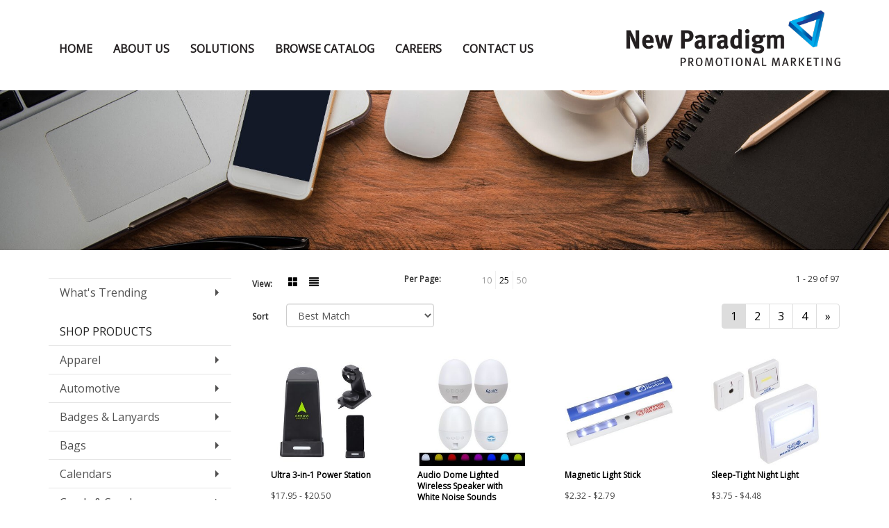

--- FILE ---
content_type: text/html
request_url: https://www.newparadigmpromo.com/ws/ws.dll/StartSrch?UID=32937&WENavID=12775129
body_size: 8892
content:
<!DOCTYPE html>  <!-- WebExpress Embedded iFrame Page : Product Search Results List -->
<html lang="en">
  <head>
    <meta charset="utf-8">
    <meta http-equiv="X-UA-Compatible" content="IE=edge">
    <meta name="viewport" content="width=device-width, initial-scale=1">
    <!-- The above 3 meta tags *must* come first in the head; any other head content must come *after* these tags -->
    
    <!-- Bootstrap core CSS -->
    <link href="/distsite/styles/7/common/css/bootstrap.min.css" rel="stylesheet">
	<!-- Flexslider -->
    <link href="/distsite/styles/7/common/css/flexslider.css" rel="stylesheet">
	<!-- Custom styles for this theme -->
    <link href="/we/we.dll/StyleSheet?UN=32937&Type=WETheme-PS&TS=45517.419525463" rel="stylesheet">
	<link href="/distsite/styles/7/common/css/font-awesome.min.css" rel="stylesheet">
  <style>
#background {
    background: url("https://www.promoplace.com/newparadigmpromo/files/items---4---lb-background-wh-outline.png");
    background-repeat: no-repeat;
    background-size: cover;
    background-position: center;
}

#altz {
margin-bottom: -10px;
}

#content-slider .item {
    background-position: center !important;
}

#top-menu-wrap {
    display: none !important;
}

#top-menu-mobile {
    display: none !important;
}

.navbar-header {
float: right;
}

#navbar {
float: left;
}

@media only screen and (min-width: 1200px) {
.navbar-default .navbar-brand, .navbar-default .navbar-brand img {
    max-height: 80px;
}
}

@media only screen and (min-width: 768px) {
.affix-top {
    margin-top: 0;
    background: #fff;
    padding-bottom: 35px;
}

.affix-top .navbar-right {
    margin-top: 30px;
}

.carousel {
    overflow: hidden;
    margin-top: 110px;
}
}

@media (max-width: 1024px) {
.navbar-header {
float: none;
}
.navbar-left,.navbar-right {
float: none !important;
}
.navbar-toggle {
display: block;
}
.navbar-fixed-top {
top: 0;
border-width: 0 0 1px;
}
.navbar-collapse.collapse {
display: none!important;
}
.navbar-nav {
float: none!important;
margin-top: 7.5px;
}
.navbar-nav>li {
float: none;
}
.navbar-nav>li>a {
padding-top: 10px;
padding-bottom: 10px;
}
.collapse.in{
display:block !important;
}

.navbar-default {
background-color: #fff; 
}

.navbar-default .navbar-nav > li > a {
color: #191919;
}

.carousel {
margin-top: 105px;
}

.carousel .item {
background-position: center !important;
height: 530px;
}
}

@media (max-width: 768px) {
.carousel {
margin-top: 0px;
}

.carousel .item {
background-position: center !important;
height: 450px;
}
}

@media only screen and (max-width: 500px) {
.carousel-indicators {
display: none;
}
.carousel-caption h1 {
font-size: 16px;
color: #fff;
margin-top: 0;
}
p {
font-size: small;
}
.btn-lg {
font-size: small;
padding: 2px;
}
.carousel .item {
height: 270px;
background-position: center !important;
}

.carousel {
margin-top: 0px;
}
}

.link-wrap-1 .link-item {
text-align: left;
line-height: 1.8;
font-size: 14pt;
}

.map-responsive {
overflow:hidden;
padding-bottom:56.25%;
position:relative;
height:0;
}
.map-responsive iframe {
left:0;
top:0;
height:100%;
width:100%;
position:absolute;
}

#page-11521109 h2 { font-size: 45px; }
#page-11521109 p { line-height: 1.8; }

#page-title h1 { visibility: hidden; }
#page-15082998 #page-title h1 {visibility: visible !important;
color:black;}

/*----- THEME 7 MOBILE TEXT COLOR -----*/
@media only screen and (max-width: 768px) {
#navbar > ul > li > a { color: #333 !important; }
}

@media only screen and (min-width: 1200px) {
.carousel-caption h1 { font-size: 49pt; }
}

.img-text {text-align: center; font-weight: bold;}
#tlinks-container .link-item {margin: 0;}
#tlinks-container .link-container {margin: 0;}
#tlinks-container .home-p {margin: 0;}
#tlinks-container h2 {margin: 10px 0;}
</style>
    <!-- HTML5 shim and Respond.js for IE8 support of HTML5 elements and media queries -->
    <!--[if lt IE 9]>
      <script src="https://oss.maxcdn.com/html5shiv/3.7.2/html5shiv.min.js"></script>
      <script src="https://oss.maxcdn.com/respond/1.4.2/respond.min.js"></script>
    <![endif]-->

		<style>
		.show-more {
  display: none;
  cursor: pointer;
}</style>
</head>

<body style="background:#fff;">

	<div class="col-lg-12 col-md-12 col-sm-12 container page" style="padding:0px;margin:0px;">
      <div id="main-content" class="row" style="margin:0px 2px 0px 0px;">

<!-- main content -->



        <div class="category-header">

        	<!-- Category Banner -->
<!--        	<img class="img-responsive" src="http://placehold.it/1150x175/1893d1/ffffff">
-->

            <!-- Breadcrumbs -->
            <ol class="breadcrumb"  style="display:none;" >
              <li><a href="https://www.newparadigmpromo.com" target="_top">Home</a></li>
              <li class="active">Night Lights</li>
            </ol>

            <!-- Category Text -->
<!--
        	<h1>Custom Tote Bags</h1>
            <p>Lorem ipsum dolor sit amet, consectetur adipiscing elit, sed do eiusmod tempor incididunt ut labore et dolore magna aliqua. Ut enim ad minim veniam, quis nostrud exercitation ullamco laboris nisi ut aliquip ex ea commodo consequat.</p>
        </div>
-->
        	<!-- Hide Section Mobile -->
        	<div class="row pr-list-filters hidden-xs">

               <div id="list-controls" class="col-sm-3">

                  <form class="form-horizontal">
                    <div class="form-group">
                      <label class="col-sm-2 col-xs-3 control-label">View:</label>
                      <div class="col-sm-10 col-xs-9">
			
                          <a href="/ws/ws.dll/StartSrch?UID=32937&WENavID=12775129&View=T&ST=2601240711255479716817674" class="btn btn-control grid"><span class="glyphicon glyphicon-th-large"></span></a>
                          <a href="/ws/ws.dll/StartSrch?UID=32937&WENavID=12775129&View=L&ST=2601240711255479716817674" class="btn btn-control"><span class="glyphicon glyphicon-align-justify"></span></a>
			
                      </div>
                    </div><!--/formgroup-->
                  </form>

               </div>

               <div class="col-sm-4 remove-pad">
                	<div class="form-group" >
                      <label class="col-sm-5 control-label">Per Page:</label>
                      <div class="col-sm-7 remove-pad">
                        <ul class="per-page notranslate">
							<li><a href="/ws/ws.dll/StartSrch?UID=32937&WENavID=12775129&ST=2601240711255479716817674&PPP=10" title="Show 10 per page" onMouseOver="window.status='Show 10 per page';return true;" onMouseOut="window.status='';return true;">10</a></li><li class="active"><a href="/ws/ws.dll/StartSrch?UID=32937&WENavID=12775129&ST=2601240711255479716817674&PPP=25" title="Show 25 per page" onMouseOver="window.status='Show 25 per page';return true;" onMouseOut="window.status='';return true;">25</a></li><li><a href="/ws/ws.dll/StartSrch?UID=32937&WENavID=12775129&ST=2601240711255479716817674&PPP=50" title="Show 50 per page" onMouseOver="window.status='Show 50 per page';return true;" onMouseOut="window.status='';return true;">50</a></li>
                        </ul>
                      </div>
               		</div><!--/formgroup-->
               </div> <!-- /.col-sm-4 -->
               <div class="col-sm-5">
					<p class="pr-showing">1 - 29 of  97</p>
               </div>

            </div><!-- /.row-->
        <!-- /End Hidden Mobile -->

            <div class="row pr-list-filters">

              <div class="col-sm-4 hidden-xs">
<script>
function GoToNewURL(entered)
{
	to=entered.options[entered.selectedIndex].value;
	if (to>"") {
		location=to;
		entered.selectedIndex=0;
	}
}
</script>
                <form class="form-horizontal">
                  <div class="form-group">
                      <label class="col-xs-2 col-sm-2 control-label sort">Sort</label>
                      <div class="col-xs-10 col-sm-10">
                         <select class="form-control sort" onchange="GoToNewURL(this);">
							<option value="/ws/ws.dll/StartSrch?UID=32937&WENavID=12775129&Sort=0">Best Match</option><option value="/ws/ws.dll/StartSrch?UID=32937&WENavID=12775129&Sort=3">Most Popular</option><option value="/ws/ws.dll/StartSrch?UID=32937&WENavID=12775129&Sort=1">Price (Low to High)</option><option value="/ws/ws.dll/StartSrch?UID=32937&WENavID=12775129&Sort=2">Price (High to Low)</option>
                        </select>
                      </div>
                    </div><!--/formgroup-->
                  </form>
                </div><!--/col4-->

                <div class="col-sm-8 col-xs-12">
                      <div class="text-center">
                        <ul class="pagination">
						  <!--
                          <li>
                            <a href="#" aria-label="Previous">
                              <span aria-hidden="true">&laquo;</span>
                            </a>
                          </li>
						  -->
							<li class="active"><a href="/ws/ws.dll/StartSrch?UID=32937&WENavID=12775129&ST=2601240711255479716817674&Start=0" title="Page 1" onMouseOver="window.status='Page 1';return true;" onMouseOut="window.status='';return true;"><span class="notranslate">1<span></a></li><li><a href="/ws/ws.dll/StartSrch?UID=32937&WENavID=12775129&ST=2601240711255479716817674&Start=28" title="Page 2" onMouseOver="window.status='Page 2';return true;" onMouseOut="window.status='';return true;"><span class="notranslate">2<span></a></li><li><a href="/ws/ws.dll/StartSrch?UID=32937&WENavID=12775129&ST=2601240711255479716817674&Start=56" title="Page 3" onMouseOver="window.status='Page 3';return true;" onMouseOut="window.status='';return true;"><span class="notranslate">3<span></a></li><li><a href="/ws/ws.dll/StartSrch?UID=32937&WENavID=12775129&ST=2601240711255479716817674&Start=84" title="Page 4" onMouseOver="window.status='Page 4';return true;" onMouseOut="window.status='';return true;"><span class="notranslate">4<span></a></li>
						  
                          <li>
                            <a href="/ws/ws.dll/StartSrch?UID=32937&WENavID=12775129&Start=28&ST=2601240711255479716817674" aria-label="Next">
                              <span aria-hidden="true">&raquo;</span>
                            </a>
                          </li>
						  
                        </ul>
                      </div>

					<div class="clear"></div>

                </div> <!--/col-12-->

            </div><!--/row-->

        	<div class="clear"></div>

            <div class="row visible-xs-block">
                	<div class="col-xs-12">

                      <p class="pr-showing">1 - 29 of  97</p>

                      <div class="btn-group pull-right" role="group">

						  
                          <a href="/ws/ws.dll/StartSrch?UID=32937&WENavID=12775129&View=T&ST=2601240711255479716817674" class="btn btn-control grid"><span class="glyphicon glyphicon-th-large"></span></a>
                          <a href="/ws/ws.dll/StartSrch?UID=32937&WENavID=12775129&View=L&ST=2601240711255479716817674" class="btn btn-control"><span class="glyphicon glyphicon-align-justify"></span></a>
						  

                          <div class="btn-group" role="group">
                            <button type="button" class="btn btn-white dropdown-toggle" data-toggle="dropdown" aria-haspopup="true" aria-expanded="false">
                              Sort <span class="caret"></span>
                            </button>
                            <ul class="dropdown-menu dropdown-menu-right">
								<li><a href="/ws/ws.dll/StartSrch?UID=32937&WENavID=12775129&Sort=0">Best Match</a></li><li><a href="/ws/ws.dll/StartSrch?UID=32937&WENavID=12775129&Sort=3">Most Popular</a></li><li><a href="/ws/ws.dll/StartSrch?UID=32937&WENavID=12775129&Sort=1">Price (Low to High)</a></li><li><a href="/ws/ws.dll/StartSrch?UID=32937&WENavID=12775129&Sort=2">Price (High to Low)</a></li>
                            </ul>
                          </div>

                      </div>
                    </div><!--/.col12 -->
            </div><!-- row -->

<!-- Product Results List -->
<ul class="thumbnail-list"><a name="0" href="#" alt="Item 0"></a>
<li>
 <a href="https://www.newparadigmpromo.com/p/NSUQF-RZHUU/ultra-3-in-1-power-station" target="_parent" alt="Ultra 3-in-1 Power Station">
 <div class="pr-list-grid">
		<img class="img-responsive" src="/ws/ws.dll/QPic?SN=60462&P=578213264&I=0&PX=300" alt="Ultra 3-in-1 Power Station">
		<p class="pr-name">Ultra 3-in-1 Power Station</p>
		<p class="pr-price"  ><span class="notranslate">$17.95</span> - <span class="notranslate">$20.50</span></p>
		<p class="pr-number"  ><span class="notranslate">Item #NSUQF-RZHUU</span></p>
 </div>
 </a>
</li>
<a name="1" href="#" alt="Item 1"></a>
<li>
 <a href="https://www.newparadigmpromo.com/p/QVWVD-QSDPK/audio-dome-lighted-wireless-speaker-with-white-noise-sounds" target="_parent" alt="Audio Dome Lighted Wireless Speaker with White Noise Sounds">
 <div class="pr-list-grid">
		<img class="img-responsive" src="/ws/ws.dll/QPic?SN=60462&P=957630412&I=0&PX=300" alt="Audio Dome Lighted Wireless Speaker with White Noise Sounds">
		<p class="pr-name">Audio Dome Lighted Wireless Speaker with White Noise Sounds</p>
		<p class="pr-price"  ><span class="notranslate">$12.55</span> - <span class="notranslate">$14.35</span></p>
		<p class="pr-number"  ><span class="notranslate">Item #QVWVD-QSDPK</span></p>
 </div>
 </a>
</li>
<a name="2" href="#" alt="Item 2"></a>
<li>
 <a href="https://www.newparadigmpromo.com/p/GNTVG-JKOED/magnetic-light-stick" target="_parent" alt="Magnetic Light Stick">
 <div class="pr-list-grid">
		<img class="img-responsive" src="/ws/ws.dll/QPic?SN=60462&P=174298115&I=0&PX=300" alt="Magnetic Light Stick">
		<p class="pr-name">Magnetic Light Stick</p>
		<p class="pr-price"  ><span class="notranslate">$2.32</span> - <span class="notranslate">$2.79</span></p>
		<p class="pr-number"  ><span class="notranslate">Item #GNTVG-JKOED</span></p>
 </div>
 </a>
</li>
<a name="3" href="#" alt="Item 3"></a>
<li>
 <a href="https://www.newparadigmpromo.com/p/WRVVK-MAAXJ/sleep-tight-night-light" target="_parent" alt="Sleep-Tight Night Light">
 <div class="pr-list-grid">
		<img class="img-responsive" src="/ws/ws.dll/QPic?SN=60462&P=515484319&I=0&PX=300" alt="Sleep-Tight Night Light">
		<p class="pr-name">Sleep-Tight Night Light</p>
		<p class="pr-price"  ><span class="notranslate">$3.75</span> - <span class="notranslate">$4.48</span></p>
		<p class="pr-number"  ><span class="notranslate">Item #WRVVK-MAAXJ</span></p>
 </div>
 </a>
</li>
<a name="4" href="#" alt="Item 4"></a>
<li>
 <a href="https://www.newparadigmpromo.com/p/LSAOI-QOJET/constellation-night-light" target="_parent" alt="Constellation Night Light">
 <div class="pr-list-grid">
		<img class="img-responsive" src="/ws/ws.dll/QPic?SN=60462&P=727563887&I=0&PX=300" alt="Constellation Night Light">
		<p class="pr-name">Constellation Night Light</p>
		<p class="pr-price"  ><span class="notranslate">$6.30</span> - <span class="notranslate">$7.57</span></p>
		<p class="pr-number"  ><span class="notranslate">Item #LSAOI-QOJET</span></p>
 </div>
 </a>
</li>
<a name="5" href="#" alt="Item 5"></a>
<li>
 <a href="https://www.newparadigmpromo.com/p/UMSTH-PGNFW/power-ring-15w-wirelesss-charger-with-ambient-light" target="_parent" alt="Power Ring 15W Wirelesss Charger with Ambient Light">
 <div class="pr-list-grid">
		<img class="img-responsive" src="/ws/ws.dll/QPic?SN=60462&P=776969036&I=0&PX=300" alt="Power Ring 15W Wirelesss Charger with Ambient Light">
		<p class="pr-name">Power Ring 15W Wirelesss Charger with Ambient Light</p>
		<p class="pr-price"  ><span class="notranslate">$9.85</span> - <span class="notranslate">$11.50</span></p>
		<p class="pr-number"  ><span class="notranslate">Item #UMSTH-PGNFW</span></p>
 </div>
 </a>
</li>
<a name="6" href="#" alt="Item 6"></a>
<li>
 <a href="https://www.newparadigmpromo.com/p/VSZVG-RBLEH/rainbow-sound-reactive-led-ambient-light" target="_parent" alt="Rainbow Sound-Reactive LED Ambient Light">
 <div class="pr-list-grid">
		<img class="img-responsive" src="/ws/ws.dll/QPic?SN=60462&P=777793715&I=0&PX=300" alt="Rainbow Sound-Reactive LED Ambient Light">
		<p class="pr-name">Rainbow Sound-Reactive LED Ambient Light</p>
		<p class="pr-price"  ><span class="notranslate">$8.45</span> - <span class="notranslate">$10.15</span></p>
		<p class="pr-number"  ><span class="notranslate">Item #VSZVG-RBLEH</span></p>
 </div>
 </a>
</li>
<a name="7" href="#" alt="Item 7"></a>
<li>
 <a href="https://www.newparadigmpromo.com/p/PQYOE-NFZIH/sensor-nightlight" target="_parent" alt="Sensor Nightlight">
 <div class="pr-list-grid">
		<img class="img-responsive" src="/ws/ws.dll/QPic?SN=56780&P=136045683&I=0&PX=300" alt="Sensor Nightlight">
		<p class="pr-name">Sensor Nightlight</p>
		<p class="pr-price"  ><span class="notranslate">$10.19</span></p>
		<p class="pr-number"  ><span class="notranslate">Item #PQYOE-NFZIH</span></p>
 </div>
 </a>
</li>
<a name="8" href="#" alt="Item 8"></a>
<li>
 <a href="https://www.newparadigmpromo.com/p/SOVWF-HJALC/cfl-light-bulb-shaped-nightlight" target="_parent" alt="CFL Light Bulb Shaped Nightlight">
 <div class="pr-list-grid">
		<img class="img-responsive" src="/ws/ws.dll/QPic?SN=50320&P=543357304&I=0&PX=300" alt="CFL Light Bulb Shaped Nightlight">
		<p class="pr-name">CFL Light Bulb Shaped Nightlight</p>
		<p class="pr-price"  ><span class="notranslate">$5.26</span> - <span class="notranslate">$5.84</span></p>
		<p class="pr-number"  ><span class="notranslate">Item #SOVWF-HJALC</span></p>
 </div>
 </a>
</li>
<a name="9" href="#" alt="Item 9"></a>
<li>
 <a href="https://www.newparadigmpromo.com/p/GRTSI-ROOBB/mini-lamp-with-speaker--sound-machine" target="_parent" alt="Mini Lamp With Speaker &amp; Sound Machine">
 <div class="pr-list-grid">
		<img class="img-responsive" src="/ws/ws.dll/QPic?SN=56780&P=788024147&I=0&PX=300" alt="Mini Lamp With Speaker &amp; Sound Machine">
		<p class="pr-name">Mini Lamp With Speaker &amp; Sound Machine</p>
		<p class="pr-price"  ><span class="notranslate">$32.99</span> - <span class="notranslate">$57.70</span></p>
		<p class="pr-number"  ><span class="notranslate">Item #GRTSI-ROOBB</span></p>
 </div>
 </a>
</li>
<a name="10" href="#" alt="Item 10"></a>
<li>
 <a href="https://www.newparadigmpromo.com/p/FNBOE-LPMTB/white-led-nightlight" target="_parent" alt="White LED Nightlight">
 <div class="pr-list-grid">
		<img class="img-responsive" src="/ws/ws.dll/QPic?SN=50320&P=985298983&I=0&PX=300" alt="White LED Nightlight">
		<p class="pr-name">White LED Nightlight</p>
		<p class="pr-price"  ><span class="notranslate">$5.07</span> - <span class="notranslate">$6.07</span></p>
		<p class="pr-number"  ><span class="notranslate">Item #FNBOE-LPMTB</span></p>
 </div>
 </a>
</li>
<a name="11" href="#" alt="Item 11"></a>
<li>
 <a href="https://www.newparadigmpromo.com/p/CMTOK-LPNAZ/white-led-nightlight" target="_parent" alt="White LED Nightlight">
 <div class="pr-list-grid">
		<img class="img-responsive" src="/ws/ws.dll/QPic?SN=50320&P=115299189&I=0&PX=300" alt="White LED Nightlight">
		<p class="pr-name">White LED Nightlight</p>
		<p class="pr-price"  ><span class="notranslate">$5.07</span> - <span class="notranslate">$6.07</span></p>
		<p class="pr-number"  ><span class="notranslate">Item #CMTOK-LPNAZ</span></p>
 </div>
 </a>
</li>
<a name="12" href="#" alt="Item 12"></a>
<li>
 <a href="https://www.newparadigmpromo.com/p/EMUPD-LPNEE/multicolored-led-nightlight" target="_parent" alt="Multicolored LED Nightlight">
 <div class="pr-list-grid">
		<img class="img-responsive" src="/ws/ws.dll/QPic?SN=50320&P=785299272&I=0&PX=300" alt="Multicolored LED Nightlight">
		<p class="pr-name">Multicolored LED Nightlight</p>
		<p class="pr-price"  ><span class="notranslate">$5.24</span> - <span class="notranslate">$6.27</span></p>
		<p class="pr-number"  ><span class="notranslate">Item #EMUPD-LPNEE</span></p>
 </div>
 </a>
</li>
<a name="13" href="#" alt="Item 13"></a>
<li>
 <a href="https://www.newparadigmpromo.com/p/UMUPK-LPNEL/multicolored-led-nightlight" target="_parent" alt="Multicolored LED Nightlight">
 <div class="pr-list-grid">
		<img class="img-responsive" src="/ws/ws.dll/QPic?SN=50320&P=585299279&I=0&PX=300" alt="Multicolored LED Nightlight">
		<p class="pr-name">Multicolored LED Nightlight</p>
		<p class="pr-price"  ><span class="notranslate">$5.24</span> - <span class="notranslate">$6.27</span></p>
		<p class="pr-number"  ><span class="notranslate">Item #UMUPK-LPNEL</span></p>
 </div>
 </a>
</li>
<a name="14" href="#" alt="Item 14"></a>
<li>
 <a href="https://www.newparadigmpromo.com/p/HNZSF-LPMJW/white-led-nightlight" target="_parent" alt="White LED Nightlight">
 <div class="pr-list-grid">
		<img class="img-responsive" src="/ws/ws.dll/QPic?SN=50320&P=565298744&I=0&PX=300" alt="White LED Nightlight">
		<p class="pr-name">White LED Nightlight</p>
		<p class="pr-price"  ><span class="notranslate">$5.07</span> - <span class="notranslate">$6.07</span></p>
		<p class="pr-number"  ><span class="notranslate">Item #HNZSF-LPMJW</span></p>
 </div>
 </a>
</li>
<a name="15" href="#" alt="Item 15"></a>
<li>
 <a href="https://www.newparadigmpromo.com/p/IMUVH-LPNCA/white-led-nightlight" target="_parent" alt="White LED Nightlight">
 <div class="pr-list-grid">
		<img class="img-responsive" src="/ws/ws.dll/QPic?SN=50320&P=305299216&I=0&PX=300" alt="White LED Nightlight">
		<p class="pr-name">White LED Nightlight</p>
		<p class="pr-price"  ><span class="notranslate">$5.07</span> - <span class="notranslate">$6.07</span></p>
		<p class="pr-number"  ><span class="notranslate">Item #IMUVH-LPNCA</span></p>
 </div>
 </a>
</li>
<a name="16" href="#" alt="Item 16"></a>
<li>
 <a href="https://www.newparadigmpromo.com/p/HMURJ-LPNDQ/multicolored-led-nightlight" target="_parent" alt="Multicolored LED Nightlight">
 <div class="pr-list-grid">
		<img class="img-responsive" src="/ws/ws.dll/QPic?SN=50320&P=125299258&I=0&PX=300" alt="Multicolored LED Nightlight">
		<p class="pr-name">Multicolored LED Nightlight</p>
		<p class="pr-price"  ><span class="notranslate">$5.24</span> - <span class="notranslate">$6.27</span></p>
		<p class="pr-number"  ><span class="notranslate">Item #HMURJ-LPNDQ</span></p>
 </div>
 </a>
</li>
<a name="17" href="#" alt="Item 17"></a>
<li>
 <a href="https://www.newparadigmpromo.com/p/CMVVH-LPNFW/multicolored-led-nightlight" target="_parent" alt="Multicolored LED Nightlight">
 <div class="pr-list-grid">
		<img class="img-responsive" src="/ws/ws.dll/QPic?SN=50320&P=705299316&I=0&PX=300" alt="Multicolored LED Nightlight">
		<p class="pr-name">Multicolored LED Nightlight</p>
		<p class="pr-price"  ><span class="notranslate">$5.24</span> - <span class="notranslate">$6.27</span></p>
		<p class="pr-number"  ><span class="notranslate">Item #CMVVH-LPNFW</span></p>
 </div>
 </a>
</li>
<a name="18" href="#" alt="Item 18"></a>
<li>
 <a href="https://www.newparadigmpromo.com/p/PPBPH-RPVVC/bamboo-wireless-charger-night-light" target="_parent" alt="Bamboo Wireless Charger Night Light">
 <div class="pr-list-grid">
		<img class="img-responsive" src="/ws/ws.dll/QPic?SN=56780&P=338046976&I=0&PX=300" alt="Bamboo Wireless Charger Night Light">
		<p class="pr-name">Bamboo Wireless Charger Night Light</p>
		<p class="pr-price"  ><span class="notranslate">$11.99</span> - <span class="notranslate">$20.98</span></p>
		<p class="pr-number"  ><span class="notranslate">Item #PPBPH-RPVVC</span></p>
 </div>
 </a>
</li>
<a name="19" href="#" alt="Item 19"></a>
<li>
 <a href="https://www.newparadigmpromo.com/p/XUVOF-GFRGA/the-illuminator-night-light" target="_parent" alt="The Illuminator Night Light">
 <div class="pr-list-grid">
		<img class="img-responsive" src="/ws/ws.dll/QPic?SN=64740&P=752841384&I=0&PX=300" alt="The Illuminator Night Light">
		<p class="pr-name">The Illuminator Night Light</p>
		<p class="pr-price"  ><span class="notranslate">$5.49</span> - <span class="notranslate">$6.18</span></p>
		<p class="pr-number"  ><span class="notranslate">Item #XUVOF-GFRGA</span></p>
 </div>
 </a>
</li>
<a name="20" href="#" alt="Item 20"></a>
<li>
 <a href="https://www.newparadigmpromo.com/p/GSVTB-NZEUS/night-owl-motion-night-light" target="_parent" alt="Night Owl Motion Night Light">
 <div class="pr-list-grid">
		<img class="img-responsive" src="/ws/ws.dll/QPic?SN=67279&P=316383330&I=0&PX=300" alt="Night Owl Motion Night Light">
		<p class="pr-name">Night Owl Motion Night Light</p>
		<p class="pr-price"  ><span class="notranslate">$8.99</span> - <span class="notranslate">$10.99</span></p>
		<p class="pr-number"  ><span class="notranslate">Item #GSVTB-NZEUS</span></p>
 </div>
 </a>
</li>
<a name="21" href="#" alt="Item 21"></a>
<li>
 <a href="https://www.newparadigmpromo.com/p/QUZVD-MBPKY/night-light-with-sensor" target="_parent" alt="Night Light with Sensor">
 <div class="pr-list-grid">
		<img class="img-responsive" src="/ws/ws.dll/QPic?SN=67279&P=555511712&I=0&PX=300" alt="Night Light with Sensor">
		<p class="pr-name">Night Light with Sensor</p>
		<p class="pr-price"  ><span class="notranslate">$6.58</span> - <span class="notranslate">$6.95</span></p>
		<p class="pr-number"  ><span class="notranslate">Item #QUZVD-MBPKY</span></p>
 </div>
 </a>
</li>
<a name="22" href="#" alt="Item 22"></a>
<li>
 <a href="https://www.newparadigmpromo.com/p/GNBQH-MYFBY/circle-led-night-light-full-color-digital" target="_parent" alt="Circle LED Night Light, Full Color Digital">
 <div class="pr-list-grid">
		<img class="img-responsive" src="/ws/ws.dll/QPic?SN=50230&P=535908966&I=0&PX=300" alt="Circle LED Night Light, Full Color Digital">
		<p class="pr-name">Circle LED Night Light, Full Color Digital</p>
		<p class="pr-price"  ><span class="notranslate">$5.85</span> - <span class="notranslate">$6.70</span></p>
		<p class="pr-number"  ><span class="notranslate">Item #GNBQH-MYFBY</span></p>
 </div>
 </a>
</li>
<a name="23" href="#" alt="Item 23"></a>
<li>
 <a href="https://www.newparadigmpromo.com/p/BMBPC-SPPXZ/led-panel-night-light" target="_parent" alt="LED Panel Night Light">
 <div class="pr-list-grid">
		<img class="img-responsive" src="/ws/ws.dll/QPic?SN=56920&P=348499971&I=0&PX=300" alt="LED Panel Night Light">
		<p class="pr-name">LED Panel Night Light</p>
		<p class="pr-price"  ><span class="notranslate">$5.93</span> - <span class="notranslate">$7.16</span></p>
		<p class="pr-number"  ><span class="notranslate">Item #BMBPC-SPPXZ</span></p>
 </div>
 </a>
</li>
<a name="24" href="#" alt="Item 24"></a>
<li>
 <a href="https://www.newparadigmpromo.com/p/PRUQH-NEEVY/blue-craft-string-lights-printed" target="_parent" alt="Blue Craft String Lights - PRINTED">
 <div class="pr-list-grid">
		<img class="img-responsive" src="/ws/ws.dll/QPic?SN=67465&P=546014266&I=0&PX=300" alt="Blue Craft String Lights - PRINTED">
		<p class="pr-name">Blue Craft String Lights - PRINTED</p>
		<p class="pr-price"  ><span class="notranslate">$4.57</span> - <span class="notranslate">$5.32</span></p>
		<p class="pr-number"  ><span class="notranslate">Item #PRUQH-NEEVY</span></p>
 </div>
 </a>
</li>
<a name="25" href="#" alt="Item 25"></a>
<li>
 <a href="https://www.newparadigmpromo.com/p/BTSTK-TJBYL/botlite-mini-robot-magnetic-led-night-light" target="_parent" alt="BotLite Mini Robot Magnetic LED Night Light">
 <div class="pr-list-grid">
		<img class="img-responsive" src="/ws/ws.dll/QPic?SN=69809&P=938842039&I=0&PX=300" alt="BotLite Mini Robot Magnetic LED Night Light">
		<p class="pr-name">BotLite Mini Robot Magnetic LED Night Light</p>
		<p class="pr-price"  ><span class="notranslate">$4.51</span> - <span class="notranslate">$7.52</span></p>
		<p class="pr-number"  ><span class="notranslate">Item #BTSTK-TJBYL</span></p>
 </div>
 </a>
</li>
<a name="26" href="#" alt="Item 26"></a>
<li>
 <a href="https://www.newparadigmpromo.com/p/URYOH-NDQRM/warm-white-crafting-fairy-lights-20-leds-80-long-blank" target="_parent" alt="Warm White Crafting Fairy Lights, 20 LEDs, 80&quot; Long - BLANK">
 <div class="pr-list-grid">
		<img class="img-responsive" src="/ws/ws.dll/QPic?SN=67465&P=706004686&I=0&PX=300" alt="Warm White Crafting Fairy Lights, 20 LEDs, 80&quot; Long - BLANK">
		<p class="pr-name">Warm White Crafting Fairy Lights, 20 LEDs, 80&quot; Long - BLANK</p>
		<p class="pr-price"  ><span class="notranslate">$3.93</span> - <span class="notranslate">$4.64</span></p>
		<p class="pr-number"  ><span class="notranslate">Item #URYOH-NDQRM</span></p>
 </div>
 </a>
</li>
<a name="27" href="#" alt="Item 27"></a>
<li>
 <a href="https://www.newparadigmpromo.com/p/CSBVI-LYHYB/blue-craft-string-lights-blank" target="_parent" alt="Blue Craft String Lights - BLANK">
 <div class="pr-list-grid">
		<img class="img-responsive" src="/ws/ws.dll/QPic?SN=67465&P=985453917&I=0&PX=300" alt="Blue Craft String Lights - BLANK">
		<p class="pr-name">Blue Craft String Lights - BLANK</p>
		<p class="pr-price"  ><span class="notranslate">$3.93</span> - <span class="notranslate">$4.64</span></p>
		<p class="pr-number"  ><span class="notranslate">Item #CSBVI-LYHYB</span></p>
 </div>
 </a>
</li>
</ul>

<!-- Footer pagination -->
<div class="row">
<div class="col-sm-12 col-xs-12">
             <div class="text-center">
                <ul class="pagination">
						  <!--
                          <li>
                            <a href="#" aria-label="Previous">
                              <span aria-hidden="true">&laquo;</span>
                            </a>
                          </li>
						  -->
							<li class="active"><a href="/ws/ws.dll/StartSrch?UID=32937&WENavID=12775129&ST=2601240711255479716817674&Start=0" title="Page 1" onMouseOver="window.status='Page 1';return true;" onMouseOut="window.status='';return true;"><span class="notranslate">1<span></a></li><li><a href="/ws/ws.dll/StartSrch?UID=32937&WENavID=12775129&ST=2601240711255479716817674&Start=28" title="Page 2" onMouseOver="window.status='Page 2';return true;" onMouseOut="window.status='';return true;"><span class="notranslate">2<span></a></li><li><a href="/ws/ws.dll/StartSrch?UID=32937&WENavID=12775129&ST=2601240711255479716817674&Start=56" title="Page 3" onMouseOver="window.status='Page 3';return true;" onMouseOut="window.status='';return true;"><span class="notranslate">3<span></a></li><li><a href="/ws/ws.dll/StartSrch?UID=32937&WENavID=12775129&ST=2601240711255479716817674&Start=84" title="Page 4" onMouseOver="window.status='Page 4';return true;" onMouseOut="window.status='';return true;"><span class="notranslate">4<span></a></li>
						  
                          <li>
                            <a href="/ws/ws.dll/StartSrch?UID=32937&WENavID=12775129&Start=28&ST=2601240711255479716817674" aria-label="Next">
                              <span aria-hidden="true">&raquo;</span>
                            </a>
                          </li>
						  
                </ul>
              </div>
</div>
</div>

<!-- Custom footer -->
<p><font face="Verdana" size="2"><p style="text-align: center;">Prices shown do not include set-up charges, pms color matching or freight. If you require assistance with artwork, file conversion or need an embroidery file created, additional charges may apply. Pricing and products are subject to availability. <br /><br /></p></font></p>

<!-- end main content -->

      </div> <!-- /.row -->
    </div> <!-- /container -->

	<!-- Bootstrap core JavaScript
    ================================================== -->
    <!-- Placed at the end of the document so the pages load faster -->
    <script src="/distsite/styles/7/common/js/jquery.min.js"></script>
    <script src="/distsite/styles/7/common/js/bootstrap.min.js"></script>
    <!-- IE10 viewport hack for Surface/desktop Windows 8 bug -->
    <script src="/distsite/styles/7/common/js/ie10-viewport-bug-workaround.js"></script>

	<!-- iFrame Resizer -->
	<script src="/js/iframeResizer.contentWindow.min.js" type="text/javascript"></script>
	<script type="text/javascript" src="/js/IFrameUtils.js?20150930"></script> <!-- For custom iframe integration functions (not resizing) -->
	<script>ScrollParentToTop();</script>
	<script>
		$(function () {
  			$('[data-toggle="tooltip"]').tooltip()
		})

    function PostAdStatToService(AdID, Type)
{
  var URL = '/we/we.dll/AdStat?AdID='+ AdID + '&Type=' +Type;

  // Try using sendBeacon.  Some browsers may block this.
  if (navigator && navigator.sendBeacon) {
      navigator.sendBeacon(URL);
  }
}

	</script>


	<!-- Custom - This page only -->

	<!-- Tile cell height equalizer -->
<!--
	<script src="/distsite/styles/7/common/js/jquery.matchHeight-min.js"></script>
	<script>
		$(function() {
    		$('.pr-list-grid').matchHeight();
		});
	</script>
-->
	<!-- End custom -->



</body>
</html>
